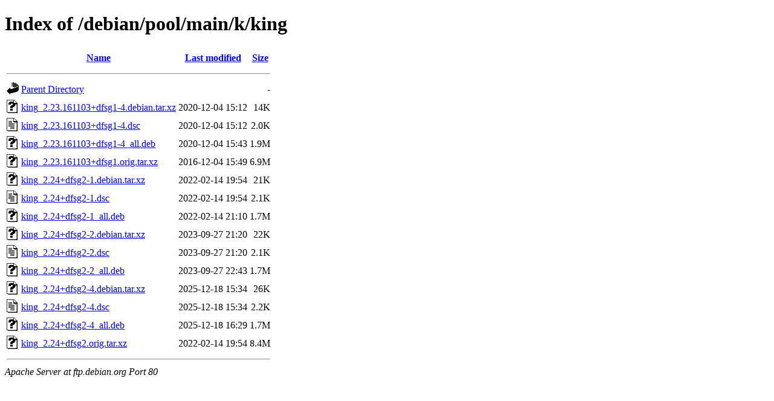

--- FILE ---
content_type: text/html;charset=UTF-8
request_url: http://ftp.ro.debian.org/debian/pool/main/k/king/
body_size: 734
content:
<!DOCTYPE HTML PUBLIC "-//W3C//DTD HTML 4.01//EN" "http://www.w3.org/TR/html4/strict.dtd">
<html>
 <head>
  <title>Index of /debian/pool/main/k/king</title>
 </head>
 <body>
<h1>Index of /debian/pool/main/k/king</h1>
  <table>
   <tr><th valign="top"><img src="/icons/blank.gif" alt="[ICO]"></th><th><a href="?C=N;O=D">Name</a></th><th><a href="?C=M;O=A">Last modified</a></th><th><a href="?C=S;O=A">Size</a></th></tr>
   <tr><th colspan="4"><hr></th></tr>
<tr><td valign="top"><img src="/icons/back.gif" alt="[PARENTDIR]"></td><td><a href="/debian/pool/main/k/">Parent Directory</a></td><td>&nbsp;</td><td align="right">  - </td></tr>
<tr><td valign="top"><img src="/icons/unknown.gif" alt="[   ]"></td><td><a href="king_2.23.161103+dfsg1-4.debian.tar.xz">king_2.23.161103+dfsg1-4.debian.tar.xz</a></td><td align="right">2020-12-04 15:12  </td><td align="right"> 14K</td></tr>
<tr><td valign="top"><img src="/icons/text.gif" alt="[TXT]"></td><td><a href="king_2.23.161103+dfsg1-4.dsc">king_2.23.161103+dfsg1-4.dsc</a></td><td align="right">2020-12-04 15:12  </td><td align="right">2.0K</td></tr>
<tr><td valign="top"><img src="/icons/unknown.gif" alt="[   ]"></td><td><a href="king_2.23.161103+dfsg1-4_all.deb">king_2.23.161103+dfsg1-4_all.deb</a></td><td align="right">2020-12-04 15:43  </td><td align="right">1.9M</td></tr>
<tr><td valign="top"><img src="/icons/unknown.gif" alt="[   ]"></td><td><a href="king_2.23.161103+dfsg1.orig.tar.xz">king_2.23.161103+dfsg1.orig.tar.xz</a></td><td align="right">2016-12-04 15:49  </td><td align="right">6.9M</td></tr>
<tr><td valign="top"><img src="/icons/unknown.gif" alt="[   ]"></td><td><a href="king_2.24+dfsg2-1.debian.tar.xz">king_2.24+dfsg2-1.debian.tar.xz</a></td><td align="right">2022-02-14 19:54  </td><td align="right"> 21K</td></tr>
<tr><td valign="top"><img src="/icons/text.gif" alt="[TXT]"></td><td><a href="king_2.24+dfsg2-1.dsc">king_2.24+dfsg2-1.dsc</a></td><td align="right">2022-02-14 19:54  </td><td align="right">2.1K</td></tr>
<tr><td valign="top"><img src="/icons/unknown.gif" alt="[   ]"></td><td><a href="king_2.24+dfsg2-1_all.deb">king_2.24+dfsg2-1_all.deb</a></td><td align="right">2022-02-14 21:10  </td><td align="right">1.7M</td></tr>
<tr><td valign="top"><img src="/icons/unknown.gif" alt="[   ]"></td><td><a href="king_2.24+dfsg2-2.debian.tar.xz">king_2.24+dfsg2-2.debian.tar.xz</a></td><td align="right">2023-09-27 21:20  </td><td align="right"> 22K</td></tr>
<tr><td valign="top"><img src="/icons/text.gif" alt="[TXT]"></td><td><a href="king_2.24+dfsg2-2.dsc">king_2.24+dfsg2-2.dsc</a></td><td align="right">2023-09-27 21:20  </td><td align="right">2.1K</td></tr>
<tr><td valign="top"><img src="/icons/unknown.gif" alt="[   ]"></td><td><a href="king_2.24+dfsg2-2_all.deb">king_2.24+dfsg2-2_all.deb</a></td><td align="right">2023-09-27 22:43  </td><td align="right">1.7M</td></tr>
<tr><td valign="top"><img src="/icons/unknown.gif" alt="[   ]"></td><td><a href="king_2.24+dfsg2-4.debian.tar.xz">king_2.24+dfsg2-4.debian.tar.xz</a></td><td align="right">2025-12-18 15:34  </td><td align="right"> 26K</td></tr>
<tr><td valign="top"><img src="/icons/text.gif" alt="[TXT]"></td><td><a href="king_2.24+dfsg2-4.dsc">king_2.24+dfsg2-4.dsc</a></td><td align="right">2025-12-18 15:34  </td><td align="right">2.2K</td></tr>
<tr><td valign="top"><img src="/icons/unknown.gif" alt="[   ]"></td><td><a href="king_2.24+dfsg2-4_all.deb">king_2.24+dfsg2-4_all.deb</a></td><td align="right">2025-12-18 16:29  </td><td align="right">1.7M</td></tr>
<tr><td valign="top"><img src="/icons/unknown.gif" alt="[   ]"></td><td><a href="king_2.24+dfsg2.orig.tar.xz">king_2.24+dfsg2.orig.tar.xz</a></td><td align="right">2022-02-14 19:54  </td><td align="right">8.4M</td></tr>
   <tr><th colspan="4"><hr></th></tr>
</table>
<address>Apache Server at ftp.debian.org Port 80</address>
</body></html>
